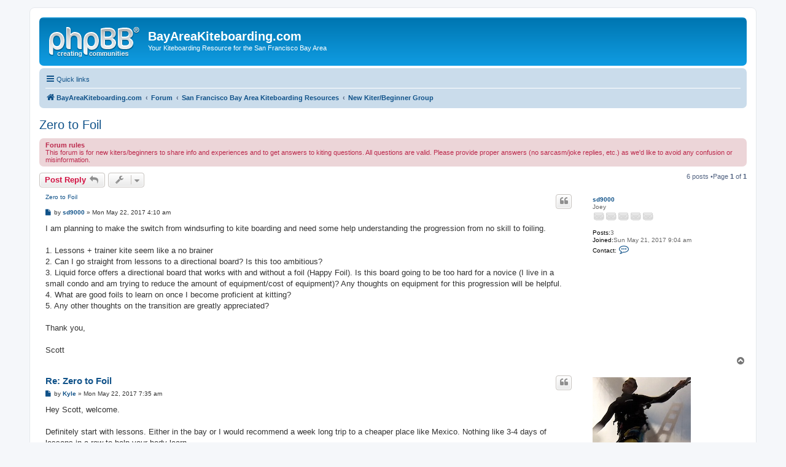

--- FILE ---
content_type: text/html; charset=UTF-8
request_url: https://www.bayareakiteboarding.com/forum/viewtopic.php?f=42&t=14560&sid=20aa4a6f2b88896bbd35837ec57f4d02
body_size: 7460
content:
<!DOCTYPE html>
<html dir="ltr" lang="en-gb">
<head>
<meta charset="utf-8" />
<meta http-equiv="X-UA-Compatible" content="IE=edge">
<meta name="viewport" content="width=device-width, initial-scale=1" />

<title>Zero to Foil -BayAreaKiteboarding.com</title>

<link rel="alternate" type="application/atom+xml" title="Feed -BayAreaKiteboarding.com" href="/forum/app.php/feed?sid=bcfc8c57781bb1781bfe4ee3b37843d0"><link rel="alternate" type="application/atom+xml" title="Feed -All forums" href="/forum/app.php/feed/forums?sid=bcfc8c57781bb1781bfe4ee3b37843d0"><link rel="alternate" type="application/atom+xml" title="Feed -Forum -New Kiter/Beginner Group" href="/forum/app.php/feed/forum/42?sid=bcfc8c57781bb1781bfe4ee3b37843d0"><link rel="alternate" type="application/atom+xml" title="Feed -Topic -Zero to Foil" href="/forum/app.php/feed/topic/14560?sid=bcfc8c57781bb1781bfe4ee3b37843d0">
	<link rel="canonical" href="https://www.bayareakiteboarding.com/forum/viewtopic.php?t=14560">

<!--
	phpBB style name: prosilver
	Based on style:   prosilver (this is the default phpBB3 style)
	Original author:  Tom Beddard ( http://www.subBlue.com/ )
	Modified by:
-->

<link href="./assets/css/font-awesome.min.css?assets_version=4" rel="stylesheet">
<link href="./styles/prosilver/theme/stylesheet.css?assets_version=4" rel="stylesheet">
<link href="./styles/prosilver/theme/en/stylesheet.css?assets_version=4" rel="stylesheet">




<!--[if lte IE 9]>
	<link href="./styles/prosilver/theme/tweaks.css?assets_version=4" rel="stylesheet">
<![endif]-->





</head>
<body id="phpbb" class="nojs notouch section-viewtopicltr">


<div id="wrap" class="wrap">
	<a id="top" class="top-anchor" accesskey="t"></a>
	<div id="page-header">
		<div class="headerbar" role="banner">
			<div class="inner">

			<div id="site-description" class="site-description">
				<a id="logo" class="logo" href="http://www.BayAreaKiteboarding.com" title="BayAreaKiteboarding.com"><span class="site_logo"></span></a>
				<h1>BayAreaKiteboarding.com</h1>
				<p>Your Kiteboarding Resource for the San Francisco Bay Area</p>
				<p class="skiplink"><a href="#start_here">Skip to content</a></p>
			</div>


			</div>
		</div>
<div class="navbar" role="navigation">
	<div class="inner">

	<ul id="nav-main" class="nav-main linklist" role="menubar">

		<li id="quick-links" class="quick-links dropdown-container responsive-menu hidden" data-skip-responsive="true">
			<a href="#" class="dropdown-trigger">
				<i class="icon fa-bars fa-fw" aria-hidden="true"></i><span>Quick links</span>
			</a>
			<div class="dropdown">
				<div class="pointer"><div class="pointer-inner"></div></div>
				<ul class="dropdown-contents" role="menu">


						<li class="separator"></li>
							<li>
								<a href="./memberlist.php?sid=bcfc8c57781bb1781bfe4ee3b37843d0" role="menuitem">
									<i class="icon fa-group fa-fw" aria-hidden="true"></i><span>Members</span>
								</a>
							</li>
							<li>
								<a href="./memberlist.php?mode=team&amp;sid=bcfc8c57781bb1781bfe4ee3b37843d0" role="menuitem">
									<i class="icon fa-shield fa-fw" aria-hidden="true"></i><span>The team</span>
								</a>
							</li>
					<li class="separator"></li>

				</ul>
			</div>
		</li>

		<lidata-skip-responsive="true">
			<a href="/forum/app.php/help/faq?sid=bcfc8c57781bb1781bfe4ee3b37843d0" rel="help" title="Frequently Asked Questions" role="menuitem">
				<i class="icon fa-question-circle fa-fw" aria-hidden="true"></i><span>FAQ</span>
			</a>
		</li>

		<li class="rightside"  data-skip-responsive="true">
			<a href="./ucp.php?mode=login&amp;sid=bcfc8c57781bb1781bfe4ee3b37843d0" title="Login" accesskey="x" role="menuitem">
				<i class="icon fa-power-off fa-fw" aria-hidden="true"></i><span>Login</span>
			</a>
		</li>
			<li class="rightside" data-skip-responsive="true">
				<a href="./ucp.php?mode=register&amp;sid=bcfc8c57781bb1781bfe4ee3b37843d0" role="menuitem">
					<i class="icon fa-pencil-square-o  fa-fw" aria-hidden="true"></i><span>Register</span>
				</a>
			</li>
	</ul>

	<ul id="nav-breadcrumbs" class="nav-breadcrumbs linklist navlinks" role="menubar">
		<li class="breadcrumbs" itemscope itemtype="http://schema.org/BreadcrumbList">
				<span class="crumb" itemtype="http://schema.org/ListItem" itemprop="itemListElement" itemscope><a href="http://www.BayAreaKiteboarding.com" itemtype="https://schema.org/Thing" itemprop="item" data-navbar-reference="home"><i class="icon fa-home fa-fw" aria-hidden="true"></i><span itemprop="name">BayAreaKiteboarding.com</span></a><meta itemprop="position" content="1" /></span>
				<span class="crumb" itemtype="http://schema.org/ListItem" itemprop="itemListElement" itemscope><a href="./index.php?sid=bcfc8c57781bb1781bfe4ee3b37843d0" itemtype="https://schema.org/Thing" itemprop="item" accesskey="h" data-navbar-reference="index"><span itemprop="name">Forum</span></a><meta itemprop="position" content="2" /></span>

				<span class="crumb" itemtype="http://schema.org/ListItem" itemprop="itemListElement" itemscopedata-forum-id="34"><a href="./viewforum.php?f=34&amp;sid=bcfc8c57781bb1781bfe4ee3b37843d0" itemtype="https://schema.org/Thing" itemprop="item"><span itemprop="name">San Francisco Bay Area Kiteboarding Resources</span></a><meta itemprop="position" content="3" /></span>
				<span class="crumb" itemtype="http://schema.org/ListItem" itemprop="itemListElement" itemscopedata-forum-id="42"><a href="./viewforum.php?f=42&amp;sid=bcfc8c57781bb1781bfe4ee3b37843d0" itemtype="https://schema.org/Thing" itemprop="item"><span itemprop="name">New Kiter/Beginner Group</span></a><meta itemprop="position" content="4" /></span>
		</li>

	</ul>

	</div>
</div>
	</div>


	<a id="start_here" class="anchor"></a>
	<div id="page-body" class="page-body" role="main">


<h2 class="topic-title"><a href="./viewtopic.php?f=42&amp;t=14560&amp;sid=bcfc8c57781bb1781bfe4ee3b37843d0">Zero to Foil</a></h2>
<!-- NOTE: remove the style="display: none" when you want to have the forum description on the topic body -->
<div style="display: none !important;">This forum is for new kiters/beginners to share info and experiences and to get answers to kiting questions. All questions are valid.<br /></div>

	<div class="rules">
		<div class="inner">

			<strong>Forum rules</strong><br />
This forum is for new kiters/beginners to share info and experiences and to get answers to kiting questions. All questions are valid. Please provide proper answers (no sarcasm/joke replies, etc.) as we'd like to avoid any confusion or misinformation.

		</div>
	</div>

<div class="action-bar bar-top">

		<a href="./posting.php?mode=reply&amp;f=42&amp;t=14560&amp;sid=bcfc8c57781bb1781bfe4ee3b37843d0" class="button" title="Post a reply">
				<span>Post Reply</span> <i class="icon fa-reply fa-fw" aria-hidden="true"></i>
		</a>

	<div class="dropdown-container dropdown-button-control topic-tools">
		<span title="Topic tools" class="button button-secondary dropdown-trigger dropdown-select">
			<i class="icon fa-wrench fa-fw" aria-hidden="true"></i>
			<span class="caret"><i class="icon fa-sort-down fa-fw" aria-hidden="true"></i></span>
		</span>
		<div class="dropdown">
			<div class="pointer"><div class="pointer-inner"></div></div>
			<ul class="dropdown-contents">
				<li>
					<a href="./viewtopic.php?f=42&amp;t=14560&amp;sid=bcfc8c57781bb1781bfe4ee3b37843d0&amp;view=print" title="Print view" accesskey="p">
						<i class="icon fa-print fa-fw" aria-hidden="true"></i><span>Print view</span>
					</a>
				</li>
			</ul>
		</div>
	</div>


		<div class="pagination">
6 posts
				&bull;Page <strong>1</strong> of <strong>1</strong>
		</div>
</div>




	<div id="p96930" class="post has-profilebg2">
		<div class="inner">

		<dl class="postprofile" id="profile96930">
			<dt class="has-profile-rankno-avatar">
				<div class="avatar-container">
				</div>
<a href="./memberlist.php?mode=viewprofile&amp;u=11146&amp;sid=bcfc8c57781bb1781bfe4ee3b37843d0" class="username">sd9000</a>			</dt>

<dd class="profile-rank">Joey<br /><img src="./images/ranks/rank0.gif" alt="Joey" title="Joey" /></dd>
<dd class="profile-posts"><strong>Posts:</strong>3</dd><dd class="profile-joined"><strong>Joined:</strong>Sun May 21, 2017 9:04 am</dd>


			<dd class="profile-contact">
				<strong>Contact:</strong>
				<div class="dropdown-container dropdown-left">
					<a href="#" class="dropdown-trigger" title="Contact sd9000">
						<i class="icon fa-commenting-o fa-fw icon-lg" aria-hidden="true"></i><span class="sr-only">Contact sd9000</span>
					</a>
					<div class="dropdown">
						<div class="pointer"><div class="pointer-inner"></div></div>
						<div class="dropdown-contents contact-icons">
									<div>
									<a href="./ucp.php?i=pm&amp;mode=compose&amp;action=quotepost&amp;p=96930&amp;sid=bcfc8c57781bb1781bfe4ee3b37843d0" title="Send private message" class="last-cell">
										<span class="contact-iconpm-icon">Send private message</span>
									</a>
									</div>
						</div>
					</div>
				</div>
			</dd>

		</dl>

		<div class="postbody">
			<div id="post_content96930">

			<h3class="first"><a href="#p96930">Zero to Foil</a></h3>

				<ul class="post-buttons">
						<li>
							<a href="./posting.php?mode=quote&amp;f=42&amp;p=96930&amp;sid=bcfc8c57781bb1781bfe4ee3b37843d0" title="Reply with quote" class="button button-icon-only">
								<i class="icon fa-quote-left fa-fw" aria-hidden="true"></i><span class="sr-only">Quote</span>
							</a>
						</li>
				</ul>

			<p class="author">
					<a class="unread" href="./viewtopic.php?p=96930&amp;sid=bcfc8c57781bb1781bfe4ee3b37843d0#p96930" title="Post">
						<i class="icon fa-file fa-fwicon-lightgray icon-md" aria-hidden="true"></i><span class="sr-only">Post</span>
					</a>
				<span class="responsive-hide">by <strong><a href="./memberlist.php?mode=viewprofile&amp;u=11146&amp;sid=bcfc8c57781bb1781bfe4ee3b37843d0" class="username">sd9000</a></strong> &raquo; </span>Mon May 22, 2017 4:10 am
			</p>



			<div class="content">I am planning to make the switch from windsurfing to kite boarding and need some help understanding the progression from no skill to foiling.<br>
<br>
1.	Lessons + trainer kite seem like a no brainer<br>
2.	Can I go straight from lessons to a directional board?  Is this too ambitious?<br>
3.	Liquid force offers a directional board that works with and without a foil (Happy Foil).  Is this board going to be too hard for a novice (I live in a small condo and am trying to reduce the amount of equipment/cost of equipment)?  Any thoughts on equipment for this progression will be helpful.<br>
4.	What are good foils to learn on once I become proficient at kitting?<br>
5.	Any other thoughts on the transition are greatly appreciated?<br>
<br>
Thank you,<br>
 <br>
Scott</div>





			</div>

		</div>

		<div class="back2top">
			<a href="#top" class="top" title="Top">
				<i class="icon fa-chevron-circle-up fa-fw icon-gray" aria-hidden="true"></i>
				<span class="sr-only">Top</span>
			</a>
		</div>

		</div>
	</div>

	<hr class="divider" />
	<div id="p96932" class="post has-profilebg1">
		<div class="inner">

		<dl class="postprofile" id="profile96932">
			<dt class="has-profile-rankhas-avatar">
				<div class="avatar-container">
<a href="./memberlist.php?mode=viewprofile&amp;u=9962&amp;sid=bcfc8c57781bb1781bfe4ee3b37843d0" class="avatar"><img class="avatar" src="./download/file.php?avatar=9962_1387416634.jpg" width="160" height="160" alt="User avatar" /></a>				</div>
<a href="./memberlist.php?mode=viewprofile&amp;u=9962&amp;sid=bcfc8c57781bb1781bfe4ee3b37843d0" class="username">Kyle</a>			</dt>

<dd class="profile-rank">Regular<br /><img src="./images/ranks/rank3.gif" alt="Regular" title="Regular" /></dd>
<dd class="profile-posts"><strong>Posts:</strong>333</dd><dd class="profile-joined"><strong>Joined:</strong>Sat Dec 14, 2013 12:21 pm</dd>

				<dd class="profile-custom-field profile-phpbb_location"><strong>Location:</strong>Seattle</dd>

			<dd class="profile-contact">
				<strong>Contact:</strong>
				<div class="dropdown-container dropdown-left">
					<a href="#" class="dropdown-trigger" title="Contact Kyle">
						<i class="icon fa-commenting-o fa-fw icon-lg" aria-hidden="true"></i><span class="sr-only">Contact Kyle</span>
					</a>
					<div class="dropdown">
						<div class="pointer"><div class="pointer-inner"></div></div>
						<div class="dropdown-contents contact-icons">
									<div>
									<a href="./ucp.php?i=pm&amp;mode=compose&amp;action=quotepost&amp;p=96932&amp;sid=bcfc8c57781bb1781bfe4ee3b37843d0" title="Send private message">
										<span class="contact-iconpm-icon">Send private message</span>
									</a>
									<a href="https://www.projectcedrus.com" title="Website" class="last-cell">
										<span class="contact-iconphpbb_website-icon">Website</span>
									</a>
									</div>
						</div>
					</div>
				</div>
			</dd>

		</dl>

		<div class="postbody">
			<div id="post_content96932">

			<h3><a href="#p96932">Re: Zero to Foil</a></h3>

				<ul class="post-buttons">
						<li>
							<a href="./posting.php?mode=quote&amp;f=42&amp;p=96932&amp;sid=bcfc8c57781bb1781bfe4ee3b37843d0" title="Reply with quote" class="button button-icon-only">
								<i class="icon fa-quote-left fa-fw" aria-hidden="true"></i><span class="sr-only">Quote</span>
							</a>
						</li>
				</ul>

			<p class="author">
					<a class="unread" href="./viewtopic.php?p=96932&amp;sid=bcfc8c57781bb1781bfe4ee3b37843d0#p96932" title="Post">
						<i class="icon fa-file fa-fwicon-lightgray icon-md" aria-hidden="true"></i><span class="sr-only">Post</span>
					</a>
				<span class="responsive-hide">by <strong><a href="./memberlist.php?mode=viewprofile&amp;u=9962&amp;sid=bcfc8c57781bb1781bfe4ee3b37843d0" class="username">Kyle</a></strong> &raquo; </span>Mon May 22, 2017 7:35 am
			</p>



			<div class="content">Hey Scott, welcome.<br>
<br>
Definitely start with lessons. Either in the bay or I would recommend a week long trip to a cheaper place like Mexico. Nothing like 3-4 days of lessons in a row to help your body learn.<br>
<br>
You can go from lessons to a directional, but I don't think there's really any reason to. You can get a cheap twin tip board after lessons, and get some time on the water without needing to gybe your board. If you go straight to a directional, you'll have to stop every time you want change directions and waste time body dragging or potentially losing the board.<br>
<br>
The happy foil would be a good setup if you want a basic directional board for learning. It's very high volume, and would be good for light winds. But once you start foiling, you will never ride the board alone again. If you wanted to surf waves at the ocean, you'd probably get a more surf-specific directional. But the happy pill is fine for light wind learning, and comes with fins.<br>
<br>
I think LF makes a great all around foil. You can start with the low aspect (bigger wings) and then progress to the medium. It is reasonably priced, and the board is very light weight. Lighter weight setups are easier to maneuver on and off the water.<br>
<br>
Some people do start with the shorter masts, but it's not necessary. I personally hate buying gear that I know I'm not going to use very much, but they are quite effective for learning.<br>
<br>
Have fun!</div>





			</div>

		</div>

		<div class="back2top">
			<a href="#top" class="top" title="Top">
				<i class="icon fa-chevron-circle-up fa-fw icon-gray" aria-hidden="true"></i>
				<span class="sr-only">Top</span>
			</a>
		</div>

		</div>
	</div>

	<hr class="divider" />
	<div id="p96936" class="post has-profilebg2">
		<div class="inner">

		<dl class="postprofile" id="profile96936">
			<dt class="has-profile-rankno-avatar">
				<div class="avatar-container">
				</div>
<a href="./memberlist.php?mode=viewprofile&amp;u=11146&amp;sid=bcfc8c57781bb1781bfe4ee3b37843d0" class="username">sd9000</a>			</dt>

<dd class="profile-rank">Joey<br /><img src="./images/ranks/rank0.gif" alt="Joey" title="Joey" /></dd>
<dd class="profile-posts"><strong>Posts:</strong>3</dd><dd class="profile-joined"><strong>Joined:</strong>Sun May 21, 2017 9:04 am</dd>


			<dd class="profile-contact">
				<strong>Contact:</strong>
				<div class="dropdown-container dropdown-left">
					<a href="#" class="dropdown-trigger" title="Contact sd9000">
						<i class="icon fa-commenting-o fa-fw icon-lg" aria-hidden="true"></i><span class="sr-only">Contact sd9000</span>
					</a>
					<div class="dropdown">
						<div class="pointer"><div class="pointer-inner"></div></div>
						<div class="dropdown-contents contact-icons">
									<div>
									<a href="./ucp.php?i=pm&amp;mode=compose&amp;action=quotepost&amp;p=96936&amp;sid=bcfc8c57781bb1781bfe4ee3b37843d0" title="Send private message" class="last-cell">
										<span class="contact-iconpm-icon">Send private message</span>
									</a>
									</div>
						</div>
					</div>
				</div>
			</dd>

		</dl>

		<div class="postbody">
			<div id="post_content96936">

			<h3><a href="#p96936">Re: Zero to Foil</a></h3>

				<ul class="post-buttons">
						<li>
							<a href="./posting.php?mode=quote&amp;f=42&amp;p=96936&amp;sid=bcfc8c57781bb1781bfe4ee3b37843d0" title="Reply with quote" class="button button-icon-only">
								<i class="icon fa-quote-left fa-fw" aria-hidden="true"></i><span class="sr-only">Quote</span>
							</a>
						</li>
				</ul>

			<p class="author">
					<a class="unread" href="./viewtopic.php?p=96936&amp;sid=bcfc8c57781bb1781bfe4ee3b37843d0#p96936" title="Post">
						<i class="icon fa-file fa-fwicon-lightgray icon-md" aria-hidden="true"></i><span class="sr-only">Post</span>
					</a>
				<span class="responsive-hide">by <strong><a href="./memberlist.php?mode=viewprofile&amp;u=11146&amp;sid=bcfc8c57781bb1781bfe4ee3b37843d0" class="username">sd9000</a></strong> &raquo; </span>Mon May 22, 2017 12:04 pm
			</p>



			<div class="content">Thank you, this helps a lot.<br>
<br>
-Scott</div>





			</div>

		</div>

		<div class="back2top">
			<a href="#top" class="top" title="Top">
				<i class="icon fa-chevron-circle-up fa-fw icon-gray" aria-hidden="true"></i>
				<span class="sr-only">Top</span>
			</a>
		</div>

		</div>
	</div>

	<hr class="divider" />
	<div id="p96946" class="post has-profilebg1">
		<div class="inner">

		<dl class="postprofile" id="profile96946">
			<dt class="has-profile-rankno-avatar">
				<div class="avatar-container">
				</div>
<a href="./memberlist.php?mode=viewprofile&amp;u=10629&amp;sid=bcfc8c57781bb1781bfe4ee3b37843d0" class="username">opie</a>			</dt>

<dd class="profile-rank">Contributor<br /><img src="./images/ranks/rank1.gif" alt="Contributor" title="Contributor" /></dd>
<dd class="profile-posts"><strong>Posts:</strong>31</dd><dd class="profile-joined"><strong>Joined:</strong>Tue Aug 11, 2015 3:50 pm</dd>


			<dd class="profile-contact">
				<strong>Contact:</strong>
				<div class="dropdown-container dropdown-left">
					<a href="#" class="dropdown-trigger" title="Contact opie">
						<i class="icon fa-commenting-o fa-fw icon-lg" aria-hidden="true"></i><span class="sr-only">Contact opie</span>
					</a>
					<div class="dropdown">
						<div class="pointer"><div class="pointer-inner"></div></div>
						<div class="dropdown-contents contact-icons">
									<div>
									<a href="./ucp.php?i=pm&amp;mode=compose&amp;action=quotepost&amp;p=96946&amp;sid=bcfc8c57781bb1781bfe4ee3b37843d0" title="Send private message" class="last-cell">
										<span class="contact-iconpm-icon">Send private message</span>
									</a>
									</div>
						</div>
					</div>
				</div>
			</dd>

		</dl>

		<div class="postbody">
			<div id="post_content96946">

			<h3><a href="#p96946">Re: Zero to Foil</a></h3>

				<ul class="post-buttons">
						<li>
							<a href="./posting.php?mode=quote&amp;f=42&amp;p=96946&amp;sid=bcfc8c57781bb1781bfe4ee3b37843d0" title="Reply with quote" class="button button-icon-only">
								<i class="icon fa-quote-left fa-fw" aria-hidden="true"></i><span class="sr-only">Quote</span>
							</a>
						</li>
				</ul>

			<p class="author">
					<a class="unread" href="./viewtopic.php?p=96946&amp;sid=bcfc8c57781bb1781bfe4ee3b37843d0#p96946" title="Post">
						<i class="icon fa-file fa-fwicon-lightgray icon-md" aria-hidden="true"></i><span class="sr-only">Post</span>
					</a>
				<span class="responsive-hide">by <strong><a href="./memberlist.php?mode=viewprofile&amp;u=10629&amp;sid=bcfc8c57781bb1781bfe4ee3b37843d0" class="username">opie</a></strong> &raquo; </span>Mon May 22, 2017 4:05 pm
			</p>



			<div class="content">Using your trainer kite for at least ten hours total will help you avoid wasting time during your expensive lessons.  <br>
My other beginner tip is get a Go Joe.  I lost a board on my fourth solo session, they are hard to see upwind in the chop and sun.  The Go Joe means you'll be able to see it, and it also catches the wind so that it blows down wind to you.  This is especially important at Sherman where an ebb tide will have your board flowing upwind away from you.<br>
<br>
I took lessons on a directional from Bruce Sheldon at Sherman, but bought a twin tip for learning for the reasons bayareakite gave.  After 15 sessions I could stay upwind and switched to strapless foil board.  It took another 10 sessions to foil well, because of my non existent kite skills.  An experienced kiter could get to that point in one to four sessions.  Just riding the foil board on the water, not foiling yet, and even body dragging with the foil  (once you get used to it), it is super easy to get upwind, which is a big plus for a beginner.  Before the foil, I ended many sessions with a self rescue, climb up the levy and walk back upwind.  With the foil every session ended back at the launch, much easier.<br>
It took about 150 sessions before I could jibe consistently.</div>





			</div>

		</div>

		<div class="back2top">
			<a href="#top" class="top" title="Top">
				<i class="icon fa-chevron-circle-up fa-fw icon-gray" aria-hidden="true"></i>
				<span class="sr-only">Top</span>
			</a>
		</div>

		</div>
	</div>

	<hr class="divider" />
	<div id="p96950" class="post has-profilebg2">
		<div class="inner">

		<dl class="postprofile" id="profile96950">
			<dt class="has-profile-rankhas-avatar">
				<div class="avatar-container">
<a href="./memberlist.php?mode=viewprofile&amp;u=8390&amp;sid=bcfc8c57781bb1781bfe4ee3b37843d0" class="avatar"><img class="avatar" src="./download/file.php?avatar=8390_1379434667.jpg" width="160" height="160" alt="User avatar" /></a>				</div>
<a href="./memberlist.php?mode=viewprofile&amp;u=8390&amp;sid=bcfc8c57781bb1781bfe4ee3b37843d0" class="username">le noun</a>			</dt>

<dd class="profile-rank">Old School<br /><img src="./images/ranks/rank5.gif" alt="Old School" title="Old School" /></dd>
<dd class="profile-posts"><strong>Posts:</strong>1645</dd><dd class="profile-joined"><strong>Joined:</strong>Sat May 21, 2011 11:12 am</dd>


			<dd class="profile-contact">
				<strong>Contact:</strong>
				<div class="dropdown-container dropdown-left">
					<a href="#" class="dropdown-trigger" title="Contact le noun">
						<i class="icon fa-commenting-o fa-fw icon-lg" aria-hidden="true"></i><span class="sr-only">Contact le noun</span>
					</a>
					<div class="dropdown">
						<div class="pointer"><div class="pointer-inner"></div></div>
						<div class="dropdown-contents contact-icons">
									<div>
									<a href="./ucp.php?i=pm&amp;mode=compose&amp;action=quotepost&amp;p=96950&amp;sid=bcfc8c57781bb1781bfe4ee3b37843d0" title="Send private message" class="last-cell">
										<span class="contact-iconpm-icon">Send private message</span>
									</a>
									</div>
						</div>
					</div>
				</div>
			</dd>

		</dl>

		<div class="postbody">
			<div id="post_content96950">

			<h3><a href="#p96950">Re: Zero to Foil</a></h3>

				<ul class="post-buttons">
						<li>
							<a href="./posting.php?mode=quote&amp;f=42&amp;p=96950&amp;sid=bcfc8c57781bb1781bfe4ee3b37843d0" title="Reply with quote" class="button button-icon-only">
								<i class="icon fa-quote-left fa-fw" aria-hidden="true"></i><span class="sr-only">Quote</span>
							</a>
						</li>
				</ul>

			<p class="author">
					<a class="unread" href="./viewtopic.php?p=96950&amp;sid=bcfc8c57781bb1781bfe4ee3b37843d0#p96950" title="Post">
						<i class="icon fa-file fa-fwicon-lightgray icon-md" aria-hidden="true"></i><span class="sr-only">Post</span>
					</a>
				<span class="responsive-hide">by <strong><a href="./memberlist.php?mode=viewprofile&amp;u=8390&amp;sid=bcfc8c57781bb1781bfe4ee3b37843d0" class="username">le noun</a></strong> &raquo; </span>Tue May 23, 2017 8:51 am
			</p>



			<div class="content">Agreed with all the above:<br>
lessons, then get a super cheap used twin tip and put a go-joe on it.<br>
learn to go upwind and then grab a surfboard.<br>
<br>
frankly, I love what I ride right now: F-One Mitu convertible surfboard: great surfboard that you can use for foiling.<br>
<a href="https://bayareakitesurf.com/products/?item=50376" class="postlink">https://bayareakitesurf.com/products/?item=50376</a><br>
<br>
Their 800 wing is beginner friendly (I learned on the 600 though, so it's not impossible).<br>
<a href="https://bayareakitesurf.com/products/?item=39285" class="postlink">https://bayareakitesurf.com/products/?item=39285</a><br>
<br>
Cheers.</div>




<div id="sig96950" class="signature"><strong class="text-strong">Kites:</strong> 2020 F-One Bandit: 10m.<br>
<strong class="text-strong">Board:</strong> 2018 F-One Slice 5'1 Surf/Foil convertible<br>
<strong class="text-strong">Harness:</strong> Manera Union.<br>
<strong class="text-strong">Wetsuit:</strong> Manera 5/4 X10D</div>
			</div>

		</div>

		<div class="back2top">
			<a href="#top" class="top" title="Top">
				<i class="icon fa-chevron-circle-up fa-fw icon-gray" aria-hidden="true"></i>
				<span class="sr-only">Top</span>
			</a>
		</div>

		</div>
	</div>

	<hr class="divider" />
	<div id="p96960" class="post has-profilebg1">
		<div class="inner">

		<dl class="postprofile" id="profile96960">
			<dt class="has-profile-rankno-avatar">
				<div class="avatar-container">
				</div>
<a href="./memberlist.php?mode=viewprofile&amp;u=11146&amp;sid=bcfc8c57781bb1781bfe4ee3b37843d0" class="username">sd9000</a>			</dt>

<dd class="profile-rank">Joey<br /><img src="./images/ranks/rank0.gif" alt="Joey" title="Joey" /></dd>
<dd class="profile-posts"><strong>Posts:</strong>3</dd><dd class="profile-joined"><strong>Joined:</strong>Sun May 21, 2017 9:04 am</dd>


			<dd class="profile-contact">
				<strong>Contact:</strong>
				<div class="dropdown-container dropdown-left">
					<a href="#" class="dropdown-trigger" title="Contact sd9000">
						<i class="icon fa-commenting-o fa-fw icon-lg" aria-hidden="true"></i><span class="sr-only">Contact sd9000</span>
					</a>
					<div class="dropdown">
						<div class="pointer"><div class="pointer-inner"></div></div>
						<div class="dropdown-contents contact-icons">
									<div>
									<a href="./ucp.php?i=pm&amp;mode=compose&amp;action=quotepost&amp;p=96960&amp;sid=bcfc8c57781bb1781bfe4ee3b37843d0" title="Send private message" class="last-cell">
										<span class="contact-iconpm-icon">Send private message</span>
									</a>
									</div>
						</div>
					</div>
				</div>
			</dd>

		</dl>

		<div class="postbody">
			<div id="post_content96960">

			<h3><a href="#p96960">Re: Zero to Foil</a></h3>

				<ul class="post-buttons">
						<li>
							<a href="./posting.php?mode=quote&amp;f=42&amp;p=96960&amp;sid=bcfc8c57781bb1781bfe4ee3b37843d0" title="Reply with quote" class="button button-icon-only">
								<i class="icon fa-quote-left fa-fw" aria-hidden="true"></i><span class="sr-only">Quote</span>
							</a>
						</li>
				</ul>

			<p class="author">
					<a class="unread" href="./viewtopic.php?p=96960&amp;sid=bcfc8c57781bb1781bfe4ee3b37843d0#p96960" title="Post">
						<i class="icon fa-file fa-fwicon-lightgray icon-md" aria-hidden="true"></i><span class="sr-only">Post</span>
					</a>
				<span class="responsive-hide">by <strong><a href="./memberlist.php?mode=viewprofile&amp;u=11146&amp;sid=bcfc8c57781bb1781bfe4ee3b37843d0" class="username">sd9000</a></strong> &raquo; </span>Wed May 24, 2017 3:40 pm
			</p>



			<div class="content">Thank you,<br>
<br>
I appreciate the advice.  This will help a lot in learning and selecting gear.<br>
<br>
-Scott</div>





			</div>

		</div>

		<div class="back2top">
			<a href="#top" class="top" title="Top">
				<i class="icon fa-chevron-circle-up fa-fw icon-gray" aria-hidden="true"></i>
				<span class="sr-only">Top</span>
			</a>
		</div>

		</div>
	</div>

	<hr class="divider" />


	<div class="action-bar bar-bottom">

		<a href="./posting.php?mode=reply&amp;f=42&amp;t=14560&amp;sid=bcfc8c57781bb1781bfe4ee3b37843d0" class="button" title="Post a reply">
				<span>Post Reply</span> <i class="icon fa-reply fa-fw" aria-hidden="true"></i>
		</a>

	<div class="dropdown-container dropdown-button-control topic-tools">
		<span title="Topic tools" class="button button-secondary dropdown-trigger dropdown-select">
			<i class="icon fa-wrench fa-fw" aria-hidden="true"></i>
			<span class="caret"><i class="icon fa-sort-down fa-fw" aria-hidden="true"></i></span>
		</span>
		<div class="dropdown">
			<div class="pointer"><div class="pointer-inner"></div></div>
			<ul class="dropdown-contents">
				<li>
					<a href="./viewtopic.php?f=42&amp;t=14560&amp;sid=bcfc8c57781bb1781bfe4ee3b37843d0&amp;view=print" title="Print view" accesskey="p">
						<i class="icon fa-print fa-fw" aria-hidden="true"></i><span>Print view</span>
					</a>
				</li>
			</ul>
		</div>
	</div>

		<form method="post" action="./viewtopic.php?f=42&amp;t=14560&amp;sid=bcfc8c57781bb1781bfe4ee3b37843d0">
<div class="dropdown-container dropdown-container-left dropdown-button-control sort-tools">
	<span title="Display and sorting options" class="button button-secondary dropdown-trigger dropdown-select">
		<i class="icon fa-sort-amount-asc fa-fw" aria-hidden="true"></i>
		<span class="caret"><i class="icon fa-sort-down fa-fw" aria-hidden="true"></i></span>
	</span>
	<div class="dropdown hidden">
		<div class="pointer"><div class="pointer-inner"></div></div>
		<div class="dropdown-contents">
			<fieldset class="display-options">
				<label>Display:<select name="st" id="st"><option value="0" selected="selected">All posts</option><option value="1">1 day</option><option value="7">7 days</option><option value="14">2 weeks</option><option value="30">1 month</option><option value="90">3 months</option><option value="180">6 months</option><option value="365">1 year</option></select></label>
				<label>Sort by:<select name="sk" id="sk"><option value="a">Author</option><option value="t" selected="selected">Post time</option><option value="s">Subject</option></select></label>
				<label>Direction:<select name="sd" id="sd"><option value="a" selected="selected">Ascending</option><option value="d">Descending</option></select></label>
				<hr class="dashed" />
				<input type="submit" class="button2" name="sort" value="Go" />
			</fieldset>
		</div>
	</div>
</div>
		</form>



		<div class="pagination">
6 posts
				&bull;Page <strong>1</strong> of <strong>1</strong>
		</div>
</div>


<div class="action-bar actions-jump">
	<p class="jumpbox-return">
		<a href="./viewforum.php?f=42&amp;sid=bcfc8c57781bb1781bfe4ee3b37843d0" class="left-box arrow-left" accesskey="r">
			<i class="icon fa-angle-left fa-fw icon-black" aria-hidden="true"></i><span>Return to “New Kiter/Beginner Group”</span>
		</a>
	</p>

	<div class="jumpbox dropdown-container dropdown-container-right dropdown-up dropdown-left dropdown-button-control" id="jumpbox">
			<span title="Jump to" class="button button-secondary dropdown-trigger dropdown-select">
				<span>Jump to</span>
				<span class="caret"><i class="icon fa-sort-down fa-fw" aria-hidden="true"></i></span>
			</span>
		<div class="dropdown">
			<div class="pointer"><div class="pointer-inner"></div></div>
			<ul class="dropdown-contents">
				<li><a href="./viewforum.php?f=33&amp;sid=bcfc8c57781bb1781bfe4ee3b37843d0" class="jumpbox-cat-link"> <span>San Francisco Bay Area Kiteboarding Discussion</span></a></li>
				<li><a href="./viewforum.php?f=1&amp;sid=bcfc8c57781bb1781bfe4ee3b37843d0" class="jumpbox-sub-link"><span class="spacer"></span> <span>&#8627; &nbsp;General Kiteboarding Discussion</span></a></li>
				<li><a href="./viewforum.php?f=16&amp;sid=bcfc8c57781bb1781bfe4ee3b37843d0" class="jumpbox-sub-link"><span class="spacer"></span> <span>&#8627; &nbsp;San Francisco Bay Area Weather Resources &amp; Forecasts</span></a></li>
				<li><a href="./viewforum.php?f=19&amp;sid=bcfc8c57781bb1781bfe4ee3b37843d0" class="jumpbox-sub-link"><span class="spacer"></span> <span>&#8627; &nbsp;Snowkiting Discussion</span></a></li>
				<li><a href="./viewforum.php?f=4&amp;sid=bcfc8c57781bb1781bfe4ee3b37843d0" class="jumpbox-sub-link"><span class="spacer"></span> <span>&#8627; &nbsp;Kite Travel &amp; Trip Reports</span></a></li>
				<li><a href="./viewforum.php?f=30&amp;sid=bcfc8c57781bb1781bfe4ee3b37843d0" class="jumpbox-sub-link"><span class="spacer"></span> <span>&#8627; &nbsp;Off-Topic Forum</span></a></li>
				<li><a href="./viewforum.php?f=48&amp;sid=bcfc8c57781bb1781bfe4ee3b37843d0" class="jumpbox-sub-link"><span class="spacer"></span><span class="spacer"></span> <span>&#8627; &nbsp;San Francisco Bay Area Windsurfing</span></a></li>
				<li><a href="./viewforum.php?f=44&amp;sid=bcfc8c57781bb1781bfe4ee3b37843d0" class="jumpbox-sub-link"><span class="spacer"></span><span class="spacer"></span> <span>&#8627; &nbsp;San Francisco Bay Area SUP</span></a></li>
				<li><a href="./viewforum.php?f=47&amp;sid=bcfc8c57781bb1781bfe4ee3b37843d0" class="jumpbox-sub-link"><span class="spacer"></span><span class="spacer"></span> <span>&#8627; &nbsp;San Francisco Bay Area Surfing</span></a></li>
				<li><a href="./viewforum.php?f=43&amp;sid=bcfc8c57781bb1781bfe4ee3b37843d0" class="jumpbox-sub-link"><span class="spacer"></span><span class="spacer"></span> <span>&#8627; &nbsp;Course Racing</span></a></li>
				<li><a href="./viewforum.php?f=34&amp;sid=bcfc8c57781bb1781bfe4ee3b37843d0" class="jumpbox-cat-link"> <span>San Francisco Bay Area Kiteboarding Resources</span></a></li>
				<li><a href="./viewforum.php?f=23&amp;sid=bcfc8c57781bb1781bfe4ee3b37843d0" class="jumpbox-sub-link"><span class="spacer"></span> <span>&#8627; &nbsp;SF Bay Area Kiteboarding Locations &amp; Guidelines</span></a></li>
				<li><a href="./viewforum.php?f=20&amp;sid=bcfc8c57781bb1781bfe4ee3b37843d0" class="jumpbox-sub-link"><span class="spacer"></span> <span>&#8627; &nbsp;SF Bay Area Learning &amp; Lessons Resources</span></a></li>
				<li><a href="./viewforum.php?f=39&amp;sid=bcfc8c57781bb1781bfe4ee3b37843d0" class="jumpbox-sub-link"><span class="spacer"></span><span class="spacer"></span> <span>&#8627; &nbsp;Beginner Reference Archives</span></a></li>
				<li><a href="./viewforum.php?f=42&amp;sid=bcfc8c57781bb1781bfe4ee3b37843d0" class="jumpbox-sub-link"><span class="spacer"></span> <span>&#8627; &nbsp;New Kiter/Beginner Group</span></a></li>
				<li><a href="./viewforum.php?f=7&amp;sid=bcfc8c57781bb1781bfe4ee3b37843d0" class="jumpbox-sub-link"><span class="spacer"></span> <span>&#8627; &nbsp;Carpools &amp; Group Sessions</span></a></li>
				<li><a href="./viewforum.php?f=40&amp;sid=bcfc8c57781bb1781bfe4ee3b37843d0" class="jumpbox-sub-link"><span class="spacer"></span> <span>&#8627; &nbsp;Tips, Tricks &amp; Techniques</span></a></li>
				<li><a href="./viewforum.php?f=28&amp;sid=bcfc8c57781bb1781bfe4ee3b37843d0" class="jumpbox-sub-link"><span class="spacer"></span> <span>&#8627; &nbsp;Website Terms, Conditions &amp; News Mainpage</span></a></li>
				<li><a href="./viewforum.php?f=50&amp;sid=bcfc8c57781bb1781bfe4ee3b37843d0" class="jumpbox-cat-link"> <span>Classified Ads</span></a></li>
				<li><a href="./viewforum.php?f=53&amp;sid=bcfc8c57781bb1781bfe4ee3b37843d0" class="jumpbox-sub-link"><span class="spacer"></span> <span>&#8627; &nbsp;Kiteboarding Gear For Sale By Owner</span></a></li>
				<li><a href="./viewforum.php?f=6&amp;sid=bcfc8c57781bb1781bfe4ee3b37843d0" class="jumpbox-sub-link"><span class="spacer"></span> <span>&#8627; &nbsp;Lost and Found</span></a></li>
				<li><a href="./viewforum.php?f=37&amp;sid=bcfc8c57781bb1781bfe4ee3b37843d0" class="jumpbox-sub-link"><span class="spacer"></span> <span>&#8627; &nbsp;Industry Soapbox</span></a></li>
			</ul>
		</div>
	</div>

</div>

	<div class="stat-block online-list">
		<h3><a href="./viewonline.php?sid=bcfc8c57781bb1781bfe4ee3b37843d0">Who is online</a></h3>
		<p>Users browsing this forum: No registered users and 25 guests</p>
	</div>

	</div>


<div id="page-footer" class="page-footer" role="contentinfo">
<div class="navbar" role="navigation">
	<div class="inner">

	<ul id="nav-footer" class="nav-footer linklist" role="menubar">
		<li class="breadcrumbs">
<span class="crumb"><a href="http://www.BayAreaKiteboarding.com" data-navbar-reference="home"><i class="icon fa-home fa-fw" aria-hidden="true"></i><span>BayAreaKiteboarding.com</span></a></span><span class="crumb"><a href="./index.php?sid=bcfc8c57781bb1781bfe4ee3b37843d0" data-navbar-reference="index"><span>Forum</span></a></span>		</li>

		<li class="rightside">All times are <span title="UTC-7">UTC-07:00</span></li>
			<li class="rightside">
				<a href="./ucp.php?mode=delete_cookies&amp;sid=bcfc8c57781bb1781bfe4ee3b37843d0" data-ajax="true" data-refresh="true" role="menuitem">
					<i class="icon fa-trash fa-fw" aria-hidden="true"></i><span>Delete cookies</span>
				</a>
			</li>
				<li class="rightside" data-last-responsive="true">
					<a href="./memberlist.php?sid=bcfc8c57781bb1781bfe4ee3b37843d0" title="View complete list of members" role="menuitem">
						<i class="icon fa-group fa-fw" aria-hidden="true"></i><span>Members</span>
					</a>
				</li>
			<li class="rightside" data-last-responsive="true">
				<a href="./memberlist.php?mode=team&amp;sid=bcfc8c57781bb1781bfe4ee3b37843d0" role="menuitem">
					<i class="icon fa-shield fa-fw" aria-hidden="true"></i><span>The team</span>
				</a>
			</li>
	</ul>

	</div>
</div>

	<div class="copyright">
		<p class="footer-row">
			<span class="footer-copyright">Powered by <a href="https://www.phpbb.com/">phpBB</a>&reg; Forum Software &copy; phpBB Limited</span>
		</p>
		<p class="footer-row">
			<a class="footer-link" href="./ucp.php?mode=privacy&amp;sid=bcfc8c57781bb1781bfe4ee3b37843d0" title="Privacy" role="menuitem">
				<span class="footer-link-text">Privacy</span>
			</a>
			|
			<a class="footer-link" href="./ucp.php?mode=terms&amp;sid=bcfc8c57781bb1781bfe4ee3b37843d0" title="Terms" role="menuitem">
				<span class="footer-link-text">Terms</span>
			</a>
		</p>
	</div>

	<div id="darkenwrapper" class="darkenwrapper" data-ajax-error-title="AJAX error" data-ajax-error-text="Something went wrong when processing your request." data-ajax-error-text-abort="User aborted request." data-ajax-error-text-timeout="Your request timed out; please try again." data-ajax-error-text-parsererror="Something went wrong with the request and the server returned an invalid reply.">
		<div id="darken" class="darken">&nbsp;</div>
	</div>

	<div id="phpbb_alert" class="phpbb_alert" data-l-err="Error" data-l-timeout-processing-req="Request timed out.">
		<a href="#" class="alert_close">
			<i class="icon fa-times-circle fa-fw" aria-hidden="true"></i>
		</a>
		<h3 class="alert_title">&nbsp;</h3><p class="alert_text"></p>
	</div>
	<div id="phpbb_confirm" class="phpbb_alert">
		<a href="#" class="alert_close">
			<i class="icon fa-times-circle fa-fw" aria-hidden="true"></i>
		</a>
		<div class="alert_text"></div>
	</div>
</div>

</div>

<div>
	<a id="bottom" class="anchor" accesskey="z"></a>
</div>

<script src="./assets/javascript/jquery.min.js?assets_version=4"></script>
<script src="./assets/javascript/core.js?assets_version=4"></script>



<script src="./styles/prosilver/template/forum_fn.js?assets_version=4"></script>
<script src="./styles/prosilver/template/ajax.js?assets_version=4"></script>



</body>
</html>
